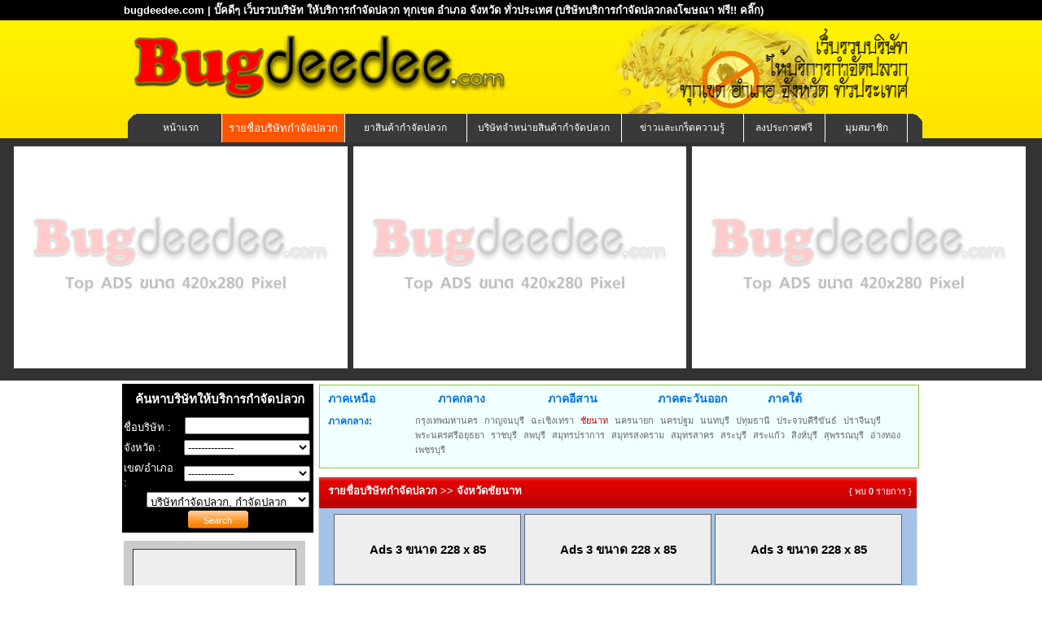

--- FILE ---
content_type: text/html
request_url: http://www.bugdeedee.com/?action=Cname-list&pid=4&regions=2
body_size: 9895
content:
<!DOCTYPE html PUBLIC "-//W3C//DTD XHTML 1.0 Transitional//EN" "http://www.w3.org/TR/xhtml1/DTD/xhtml1-transitional.dtd">
<html xmlns="http://www.w3.org/1999/xhtml">
<head>
<meta http-equiv="Content-Type" content="text/html; charset=utf-8" />
<title>ค้นหาบริษัทกำจัดปลวกดีๆ ทั่วประเทศ bugdeedee.com ลงประกาศโฆษณาฟรี Free</title>
<!-- mSEE1mVBFCkxtXT3vr_PTNQOQ5c -->
<meta name="copyright" content="bugdeedee.com" />
<meta name="description" content="แหล่งรวมรายชื่อบริษัทให้บริการกำจัดปลวก มด หนู ยุง แมลง จำนวนมาก ใน ทุก เขต อำเภอ จังหวัด bugdeedee.com ลงประกาศโฆษณาฟรี Free bug, termite" />
<meta name="keywords" content="บริษัท,บริการ,กำจัด,ปลวก,ใน ,เขต, อำเภอ, จังหวัด, bug, termite, ลงประกาศโฆษณาฟรี Free" />
<meta name="robots" content="index,follow" />
<link href="https://fonts.googleapis.com/css?family=Mitr&display=swap" rel="stylesheet">
<link href="css/default.css" rel="stylesheet" type="text/css" />
<link href="css/content.css" rel="stylesheet" type="text/css" />
<link rel="stylesheet" type="text/css" href="css/ajaxtabs.css" />
<link href="css/jquery.lightbox-0.5.css" rel="stylesheet" type="text/css" />
<!--<script src="Scripts/block_rclick.js" type="text/javascript"></script>-->
<script type="text/javascript" src="Scripts/AC_RunActiveContent.js"></script>
<script type="text/javascript" src="js/jquery-1.7.2.min.js"></script>
<script type="text/javascript" src="Scripts/jquery.lightbox-0.5.js"></script>
<script type="text/javascript">
    $(function() {
		 $('#photo-company a').lightBox();
		 $('#photo a').lightBox();
		 $('#photo2 a').lightBox();
    });
</script>
<!--<script type="text/javascript" src="Scripts/easySlider1.7.js"></script>-->
<script type="text/javascript" src="Scripts/ajaxtabs.js"></script>
	
</head>
<body>
<!--<div id="header">
  <img src="images/header.jpg" alt="ปลวก กำจัดปลวก เว็บรวบรวมรายชื่อบริษัทกำจัดปลวก" />
</div>-->
<!--end header-->
<style>
#sideRight_search {
width:970px; 
padding:0 0 0 0;

font-family:Arial, Helvetica, sans-serif; font-size:13px;
}
#sideRight_search h2{
font-size:14px;
}

#headab{
background-image:url('images/bg-ab.jpg');
background-repeat:no-x; background-position:center top;
width:100%; height:170px;
}
#headab .topp{
background-color:#000;
color:#fff;
}
#aaa {
font-size:13px;
border:none;
color:#fff;
text-decoration:none;
}
*:first-child+html #headab{
margin-top:0px;
}
</style><center>
<div id="headab">

<div class="topp" ><center>
<table width="976" CELLPADDING="0" CELLSPACING="0" height="25">
<tr>
	<td ALIGN="left"><p>
		<h2 ><div id="aaa">bugdeedee.com | บั๊คดีๆ เว็บรวบบริษัท ให้บริการกำจัดปลวก ทุกเขต อำเภอ จังหวัด ทั่วประเทศ 
		<a href="./?action=contact" id="aaa">(บริษัทบริการกำจัดปลวกลงโฆษณา ฟรี!! คลิ๊ก)</a></h2>
		</div></p>
	</td>
</tr>
</table>
</center></div>
<center>
<table width="976" height="130" CELLPADDING="0" CELLSPACING="0" id="sideRight_search" >
<tr ><td width="480" >
<p style="text-align:left; " >	<img src="images/logo.png" width="470"></p>
</td>
<td  ALIGN="right" valign="middle" style="background-image:url('images/bug.png'); background-position:center 0px; background-repeat:no-repeat;">
<img src="images/tex.png" width="300" height="100">
</td></tr>
<tr><td  COLSPAN="2" valign="bottom"><center >
<div id="nav" >
﻿
<link rel="stylesheet" type="text/css" href="css/jqueryslidemenu.css" />

<!--[if lte IE 7]>
<style type="text/css">
html .jqueryslidemenu{height: 1%;} /*Holly Hack for IE7 and below*/
</style>
<![endif]-->
<script type="text/javascript" src="Scripts/jqueryslidemenu.js"></script>

<div id="myslidemenu" class="jqueryslidemenu">
<ul>
<li><a href="./" >หน้าแรก</a></li>
<li style="width:150px;"><a style="width:150px;" href="./?action=Cname-list"  class="hovered"  >รายชื่อบริษัทกำจัดปลวก</a></li>
<!--<li><a href="./?action=Cname-list"  class="hovered" ><span>รายชื่อบริษัท<br />กำจัดปลวก</span></a></li>-->
<li style="width:150px;"><a style="width:150px;" href="shop.php?act=product" >ยาสินค้ากำจัดปลวก</a>
	<!--<ul>
		<li><a href="shop.php?act=product">สินค้าทั้งหมด</a></li>
		<li><a href="shop.php">ร้านค้าทั้งหมด</a></li>
	</ul>	-->
</li>
<li style="width:190px;"><a style="width:190px;" href="shop.php?d=a" >บริษัทจำหน่ายสินค้ากำจัดปลวก</a></li>
<li style="width:150px;"><a style="width:150px;" href="./?action=Allnews" >ข่าวและเกร็ดความรู้</a></li>
<!--<li><a href="./?action=ads" >ติดต่อเรา</a></li>-->
<li><a href="./?action=contact" >ลงประกาศฟรี</a></li>
<li><a href="./?action=login" >มุมสมาชิก</a></li>
<!--<li><a href="./4pmarket/" target="_blank"><span class="green">บริการธุรกิจ<br />ลงประกาศฟรี</span></a></li>-->
</ul>
<br style="clear: left" />
</div>
</div>
</center>
<!--end nav-->
</td></tr></table>
</center>

</div></center>
<script type="text/javascript" src="js/cycle-plugin.js"></script>
<script type="text/javascript">
$(document).ready(function(){
	$('.fade420').cycle({pause:true,timeout:3000,speed:1500,fit:1,containerResize:1,height:280});
	$('.fade980').cycle({pause:true,timeout:3500,speed:2000,fit:1,containerResize:1,height:120});
	//$('.fade2').cycle({timeout:2000,speed:1500});	
});
</script>
<style type="text/css">
div#banner{border:none; background:none; margin:auto; padding:0px; width:100%; padding:0px 0px 0px 0px; height:auto;  text-align:center; display:block; background:#333; }
.test_banner{ width:100%; margin: auto; padding:10px 0px 0px 0px; }
.test_banner div{ display:none;}
.test_banner li{ margin:auto; width:32%; max-width:420px; display:inline-block; text-align:center; height:auto; max-height:280px; min-height:280px; position:relative; margin-right:3px; margin-bottom:5px;  }
.test_banner li img{ width:100%; max-width:420px; height:auto; position:absolute; margin:0px; padding:0px; top:0; left:0; z-index:8; }
.test_banner li:first-child{  text-align: right;}
.test_banner li:nth-child(2){ }
.test_banner li:nth-child(3){ text-align:left; }
.test_banner li a{ margin:auto; width:100%; max-width:420px; display:inline; max-height:260px; min-height:260px; }

.warper_banner980ft{ display:inline-block; width:100%; min-height:200px; max-height:200px; overflow:hidden; text-align:center; margin:auto; margin-top:10px; }
#banner980ft{ text-align:center; width:980px; display:inline-block; margin-top:10px; margin:auto; overflow:hidden; height:200px; max-height:200px; min-height:200px; list-style:none;}
#banner980ft img{ width:100%; max-width:980px; min-width:980px; height:auto; max-height:200px; min-height:200px; margin:auto;}

@media(max-width:1024px) {/*มือถือ 1024px*/
div#banner{  margin-bottom:0px; width:100%; padding:0px 0px; height:auto;}
.test_banner{ width:100%; margin:auto; overflow:hidden; display:block; position: relative;}
.test_banner li{ height:auto; max-height: 210px; min-height:210px; margin-top:42px;  margin-left:3px; overflow: inherit; vertical-align:top; margin-right:3px; margin-bottom:15px; }
.test_banner li img{ width:100%; max-width:420px; }
.test_banner li a{ height:150px; max-height: 150px; min-height:150px;}

.test_banner div{ background:#FFF; font-size:25px; font-weight:bold; display: inline; color:#06C; position: absolute;  z-index:10; width:31.9%; height:40px; margin-left:-316px; text-align:left; line-height:40px;; padding-bottom:3px; }
.test_banner div a{ color:#ff3300;}
.test_banner div a.linkweb{ display:inline-block; float:right; font-family: 'Mitr', sans-serif; color: #000; font-weight:normal; font-size:22px; line-height: normal; background: #ddd; padding-bottom:5px; padding-right:5px; padding-top:3px; padding-left:5px;}
.test_banner div a.adspluakclick{ font-family: 'Mitr', sans-serif; text-align:center; text-indent:10px; color:#F30; font-weight:bold; font-size:20px; padding-left:40px;}
.test_banner div img{ display:inline-block; width:30px; float:left; max-width:30px; height:auto; margin:auto; padding-top:5px; padding-left:5px;}
}
</style>
<div id="banner">
	<ul class="test_banner">
	<li class="fade420"><a href="#" title="ติดต่อ Pluakclick.com"><img src="images/banner_440/top_slide.jpg"></a></li><div><a href="?action=ads" class="adspluakclick">คลิก ลงโฆษณากับเรา</a> </div>
<li class="fade420"><a href="#" title="ติดต่อ Pluakclick.com"><img src="images/banner_440/top_slide.jpg"></a></li><div><a href="?action=ads" class="adspluakclick">คลิก ลงโฆษณากับเรา</a> </div>
<li class="fade420"><a href="#" title="ติดต่อ Pluakclick.com"><img src="images/banner_440/top_slide.jpg"></a></li><div><a href="?action=ads" class="adspluakclick">คลิก ลงโฆษณากับเรา</a> </div>
    </ul>
</div><!--banner-->

<div id="content">
	<div class="sideLeft" style="width:24%; overflow:hidden; float:left; display:inline-block;">
	<!-- search -->
    ﻿<form action="./?action=Cname-list" name="log" method="post" style="padding:0; margin:0;">
<table border="0" cellspacing="0" cellpadding="2" style=" width:100%; overflow:hidden; color:#fff; border:0px solid #ddd; background:#000; padding:0;  margin-top:-14px;">
<tr>
	<td COLSPAN="2" >
		<div class="sideRight_reccomend">
			<center><h2 style="font-size:15px; padding:5px;">ค้นหาบริษัทให้บริการกำจัดปลวก</h2></center>
	</div>	</td>
</tr>
  <tr>
    <td align="left" width="68" style="padding-top:5px; padding-left:2px">ชื่อบริษัท :</td>
	
		<td><center><input name="company_name" type="text" class="txtboxs" style="width:145px" value=></center></td>
   </tr>
  <tr>
  <td >
    จังหวัด :
	</td>
	<td><center><select name="province" class="txtboxs" style="width:155px" onchange="dochange('district', this.value, '');">
		<option value="a">--------------</option>
		<option value="27" >กระบี่</option><option value="1" >กรุงเทพมหานคร</option><option value="2" >กาญจนบุรี</option><option value="58" >กาฬสินธุ์</option><option value="41" >กำแพงเพชร</option><option value="59" >ขอนแก่น</option><option value="23" >จันทบุรี</option><option value="3" >ฉะเชิงเทรา</option><option value="24" >ชลบุรี</option><option value="4" >ชัยนาท</option><option value="60" >ชัยภูมิ</option><option value="28" >ชุมพร</option><option value="29" >ตรัง</option><option value="25" >ตราด</option><option value="44" >ตาก</option><option value="5" >นครนายก</option><option value="6" >นครปฐม</option><option value="61" >นครพนม</option><option value="62" >นครราชสีมา</option><option value="30" >นครศรีธรรมราช</option><option value="45" >นครสวรรค์</option><option value="7" >นนทบุรี</option><option value="31" >นราธิวาส</option><option value="46" >น่าน</option><option value="77" >บึงกาฬ</option><option value="63" >บุรีรัมย์</option><option value="8" >ปทุมธานี</option><option value="9" >ประจวบคีรีขันธ์</option><option value="10" >ปราจีนบุรี</option><option value="32" >ปัตตานี</option><option value="11" >พระนครศรีอยุธยา</option><option value="47" >พะเยา</option><option value="33" >พังงา</option><option value="34" >พัทลุง</option><option value="48" >พิจิตร</option><option value="49" >พิษณุโลก</option><option value="35" >ภูเก็ต</option><option value="64" >มหาสารคาม</option><option value="65" >มุกดาหาร</option><option value="36" >ยะลา</option><option value="66" >ยโสธร</option><option value="67" >ร้อยเอ็ด</option><option value="37" >ระนอง</option><option value="26" >ระยอง</option><option value="13" >ราชบุรี</option><option value="14" >ลพบุรี</option><option value="53" >ลำปาง</option><option value="54" >ลำพูน</option><option value="69" >ศรีสะเกษ</option><option value="70" >สกลนคร</option><option value="38" >สงขลา</option><option value="39" >สตูล</option><option value="15" >สมุทรปราการ</option><option value="16" >สมุทรสงคราม</option><option value="17" >สมุทรสาคร</option><option value="19" >สระบุรี</option><option value="18" >สระแก้ว</option><option value="20" >สิงห์บุรี</option><option value="21" >สุพรรณบุรี</option><option value="40" >สุราษฎร์ธานี</option><option value="71" >สุรินทร์</option><option value="55" >สุโขทัย</option><option value="72" >หนองคาย</option><option value="73" >หนองบัวลำภู</option><option value="22" >อ่างทอง</option><option value="74" >อำนาจเจริญ</option><option value="75" >อุดรธานี</option><option value="56" >อุตรดิตถ์</option><option value="57" >อุทัยธานี</option><option value="76" >อุบลราชธานี</option><option value="42" >เชียงราย</option><option value="43" >เชียงใหม่</option><option value="12" >เพชรบุรี</option><option value="50" >เพชรบูรณ์</option><option value="68" >เลย</option><option value="51" >แพร่</option><option value="52" >แม่ฮ่องสอน</option>	</select></center>
	</td></tr>
	<tr><td>
	เขต/อำเภอ :
	</td><td><center>
	<span id="district">	 
	<select name="district" class="txtboxs" style="width:155px">
		<option value="">--------------</option>
	</select>
	</span></center>
	</td></tr>
	<tr><td COLSPAN="2" ALIGN="right" style="padding-right:5px;">
	<select name="type" class="txtboxs" style="width:200px">
		<option value="0" selected="selected">บริษัทกำจัดปลวก, กำจัดปลวก</option>
		<option value="1">แฟรนไชส์, ตัวแทน กำจัดปลวก</option>
		<option value="2">จำหน่ายผลิตภัณฑ์น้ำยากำจัดปลวก</option>
	</select>
	</td></tr>
	<tr><td COLSPAN="2"><center>
	<input type="submit" name="Submit" value="Search" class="btn-orange-80" style="position:relative; top:-1px">		
	</center></td>
    </tr>
</table>
</form>
<script type="text/javascript">
	<!--	
	function Inint_AJAX() {
	   try { return new ActiveXObject("Msxml2.XMLHTTP"); } catch(e) {} //IE
	   try { return new ActiveXObject("Microsoft.XMLHTTP"); } catch(e) {} //IE
	   try { return new XMLHttpRequest(); } catch(e) {} //Native Javascript
	   alert("XMLHttpRequest not supported");
	   return null;
	};
	//dochange จะถูกเรียกเมื่อมีการเลือก รายการ Combobox ซึ่งจะทำให้ไปเรียก AJAX เพื่อร้องขอข้อมูลถัดไปจาก Server
	function dochange(src, val, val2) {
	  var req = Inint_AJAX();
	  req.onreadystatechange = function () {
		if (req.readyState==4) {
		  if (req.status==200) {
			document.getElementById(src).innerHTML=req.responseText; //รับค่ากลับมา
			if(req.responseText!=" "){
				document.getElementById('txt_subcategory').style.display="inline"; //รับค่ากลับมา
			}else{
				document.getElementById('txt_subcategory').style.display="none"; //รับค่ากลับมา
			}
		  }
		}
	  };
	  req.open("GET", "include/ajax_search.inc.php?data="+src+"&val="+val+"&val2="+val2); //สร้าง connection
	  req.setRequestHeader("Content-Type", "application/x-www-form-urlencoded"); // set Header
	  req.send(null); //ส่งค่า
	}
	//-->
	</script>	<div >

</div>
	<!-- search -->
	
		<table width="223" border="0" cellspacing="0" cellpadding="0" id="bannerl" style="margin-left:2px;border:0px solid #ddd; background:#ccc; ">

 <tr>
 	<td align="center">
			<div class="position_banner">
			<h3>
			<table width="100%" cellpadding="0" cellspacing="0" border="0">
			<tr>
				<td align="center" style="background:none;">Ads 1</td>
			</tr>
			<tr>
				<td align="center" style="background:none;">ขนาด 200 x 248</td>
			</tr>
			</table>
			</h3>
		</div>
	</td>
 </tr>
 <!--  <tr>
    <td align="center" style="padding-top:0px"><img src="images/banner/left-banner-web.jpg" width="200" height="190" vspace="0"></td>
  </tr>

  <tr>
    <td align="center" style="padding-bottom:8px"><img src="images/banner/left-banner-prm.jpg" width="200" height="208" vspace="5"></td>
  </tr>-->
 </table>

	</div><!--end sideLeft-->
	<!--Banner-->
		<!-- End Banner -->

	<div class="sideRight">
	
	<div class="box_province">
<strong><a href="./?action=Cname-list&region=1">ภาคเหนือ</a></strong>
<strong><a href="./?action=Cname-list&region=2">ภาคกลาง</a></strong>
<strong><a href="./?action=Cname-list&region=3">ภาคอีสาน</a></strong>
<strong><a href="./?action=Cname-list&region=4">ภาคตะวันออก</a></strong>
<strong><a href="./?action=Cname-list&region=5">ภาคใต้</a></strong>
<div>
<h4 class="subprovince">ภาคกลาง:</h4>
<ul style="border-bottom:none;">
<li><a  href="?action=Cname-list&amp;pid=1&regions=2" title="กำจัดปลวก กรุงเทพมหานคร">กรุงเทพมหานคร</a></li><li><a  href="?action=Cname-list&amp;pid=2&regions=2" title="กำจัดปลวก กาญจนบุรี">กาญจนบุรี</a></li><li><a  href="?action=Cname-list&amp;pid=3&regions=2" title="กำจัดปลวก ฉะเชิงเทรา">ฉะเชิงเทรา</a></li><li><a class="hitted" href="?action=Cname-list&amp;pid=4&regions=2" title="กำจัดปลวก ชัยนาท">ชัยนาท</a></li><li><a  href="?action=Cname-list&amp;pid=5&regions=2" title="กำจัดปลวก นครนายก">นครนายก</a></li><li><a  href="?action=Cname-list&amp;pid=6&regions=2" title="กำจัดปลวก นครปฐม">นครปฐม</a></li><li><a  href="?action=Cname-list&amp;pid=7&regions=2" title="กำจัดปลวก นนทบุรี">นนทบุรี</a></li><li><a  href="?action=Cname-list&amp;pid=8&regions=2" title="กำจัดปลวก ปทุมธานี">ปทุมธานี</a></li><li><a  href="?action=Cname-list&amp;pid=9&regions=2" title="กำจัดปลวก ประจวบคีรีขันธ์">ประจวบคีรีขันธ์</a></li><li><a  href="?action=Cname-list&amp;pid=10&regions=2" title="กำจัดปลวก ปราจีนบุรี">ปราจีนบุรี</a></li><li><a  href="?action=Cname-list&amp;pid=11&regions=2" title="กำจัดปลวก พระนครศรีอยุธยา">พระนครศรีอยุธยา</a></li><li><a  href="?action=Cname-list&amp;pid=13&regions=2" title="กำจัดปลวก ราชบุรี">ราชบุรี</a></li><li><a  href="?action=Cname-list&amp;pid=14&regions=2" title="กำจัดปลวก ลพบุรี">ลพบุรี</a></li><li><a  href="?action=Cname-list&amp;pid=15&regions=2" title="กำจัดปลวก สมุทรปราการ">สมุทรปราการ</a></li><li><a  href="?action=Cname-list&amp;pid=16&regions=2" title="กำจัดปลวก สมุทรสงคราม">สมุทรสงคราม</a></li><li><a  href="?action=Cname-list&amp;pid=17&regions=2" title="กำจัดปลวก สมุทรสาคร">สมุทรสาคร</a></li><li><a  href="?action=Cname-list&amp;pid=19&regions=2" title="กำจัดปลวก สระบุรี">สระบุรี</a></li><li><a  href="?action=Cname-list&amp;pid=18&regions=2" title="กำจัดปลวก สระแก้ว">สระแก้ว</a></li><li><a  href="?action=Cname-list&amp;pid=20&regions=2" title="กำจัดปลวก สิงห์บุรี">สิงห์บุรี</a></li><li><a  href="?action=Cname-list&amp;pid=21&regions=2" title="กำจัดปลวก สุพรรณบุรี">สุพรรณบุรี</a></li><li><a  href="?action=Cname-list&amp;pid=22&regions=2" title="กำจัดปลวก อ่างทอง">อ่างทอง</a></li><li><a  href="?action=Cname-list&amp;pid=12&regions=2" title="กำจัดปลวก เพชรบุรี">เพชรบุรี</a></li></ul>
</div>
</div><!--box_province-->

	
		
		<!-- Main article -->
			﻿<div style="float:right; width:736px;">
<table width="100%" border="0" cellspacing="0" cellpadding="3" style="border:1px solid #ddd; background:#A4C2E8;">
  <tr>
    <td width="60%" style="background:url(images/bg-side.jpg) repeat-x; height:32px;">
	<h4 class="wht" style="padding:0 0 5px 8px;">รายชื่อบริษัทกำจัดปลวก   &gt;&gt; จังหวัดชัยนาท </h4>
	</td>
	<td width="40%" style="background:url(images/bg-side.jpg) repeat-x; height:32px;">
	<div id="found2">{ พบ <span>0</span> รายการ }</div>	
	</td>
  </tr>
  <tr>
  	<td colspan="2" valign="top" style="background:#A4C2E8;padding-left:5px;">
	<table width="100%" border="0" cellspacing="2" cellpadding="2">
		<tr>
			<td colspan="6">
			<div class="com_ads">
			<div class="ads1"><h3>Ads 3 ขนาด 228 x 85</h3></div><div class="ads1"><h3>Ads 3 ขนาด 228 x 85</h3></div><div class="ads1"><h3>Ads 3 ขนาด 228 x 85</h3></div>			</div>
			</td>
		</tr>
		<tr>
			<td width="120"  align="center" style="color:#fff; display:none"><strong>Deal off (%)</strong></td>
			<td width="161" align="center" style="color:#fff"><strong>รูปภาพ</strong></td>
			<td width="180" align="left" style="color:#fff"><strong>ชื่อบริษัท</strong></td>
			<td width="172" align="left" style="color:#fff"><strong>ที่ตั้ง/จังหวัด/เขต</strong></td>
			<td width="300" align="left" style="color:#fff"><strong>รายละเอียด</strong></td>
			<td width="155" align="left" style="color:#fff"><strong>Website/View</strong></td>
		</tr></table>
	
			
	<table width="100%" border="0" cellspacing="0" cellpadding="4">
	<tr><td colspan="2" align="center"><div id="notfound"><h3><br />ไม่พบรายชื่อ บริษัทกำจัดปลวก</h3></div><br><br><br><br></td></tr>
    </table>

	</td>
</tr>
 </table>
 </div>
 <script  type="text/javascript">
  /*function goto(code){
 	window.location="./?action=company-detail&code="+code;
 }*/
</script>
<style type="text/css">
#page {
font-size:11px;
font-weight:700;
color:#eee;
clear:both;
border-top:0px dotted #36c;
margin:10px 0 5px 10px;
padding:10px 5px;
}

#page strong {
border:1px solid #36c;
background-color:#dff;
color:#36c;
margin:0 2px;
padding:2px 5px;
}

#page a {
border:1px solid #666;
background-color:#eee;
color:#666;
font-weight:400;
text-decoration:none;
margin:0 2px;
padding:2px 5px;
}

#page a:hover {
border:1px solid #f60;
background-color:#fec;
color:#f60;
text-decoration:underline;
}
#notfound {
width:450px;
height:100px;
border:1px dotted #ddd;
margin:70px auto auto;
padding:40px 0 0 110px;
}
#notfound {
background:#fff url(./images/icon-notfound.gif) no-repeat 25px center;
color:#f60;
border-color:#fc0;
}

#notfound h3 {
font-size:16px;
margin:5px 0;
}
#notfound h3 span{
color:#FF0000;
}

#notfound a {
font-size:12px;
color:#666;
}
</style>		<!-- end Main article-->
		
		<div class="sideRight_reccomend2">
		<table width="100%" border="0" cellspacing="0" cellpadding="2" style="border:0px solid #ddd; background:#f00; margin:0 0 2px 0">
<tr>
	<td align="center">
	<a href="./?action=website" title="ดูรายละเอียด"><img src="test/images/website-design-text.gif" border="0" /></a>
	</td>
</tr>
</table>
		﻿<table width="100%" cellpadding="5" cellspacing="0" border="0">
		<tr>
		<td width="2%"><div style="height:60px; margin:auto; border:2px solid #fff;"><h4><a href="./?action=contact"><img src="images/adv.jpg" width="400"></a></h4></div></td>
		<td valign="middle" align="left">
			(เงื่อนไขเป็นไปตามที่บริษัทกำหนด)&nbsp;&nbsp;<a href="./?action=contact"><u>>>คลิ๊กที่นี้<<</u></a>
		</td>
		</tr>
	  </table>	</div>
		
	</div><!--end sideRight-->	
	
</div><!--end content-->

<div class="warper_banner980ft">
<div id="banner980ft" class="fade980">
<a href="#" title="ติดต่อลงโฆษณา"><img src="images/banner_440/footer_slide.jpg"></a></div><!--banner980ft-->
</div><!--warper_banner980ft-->

<!-- termite -->
<div id="footer_termite">
<div><p>
<table width="100%" cellpadding="0" cellspacing="0" border="0">
<tr><td align="center">  <h2 class="h1blk_L">กำจัดปลวก</h2></td>
  <td align="center"></td>
  <td colspan="3"> แหล่งรวม บริษัทปลวก มากที่สุด สามารถค้นหารายละเอียดบริษัทฯและเข้าถึงได้ทุกเขต ทุกอำเภอ ทุกจังหวัด ในประเทศได้อย่างรวดเร็ว รวมถึงยา วิธีการ  
เกร็ดความรู้ คลิปวีดีโอ ข่าวประชาสัมพันธ์และอื่น ๆ อีกมากมายที่สมาชิก บริษัทกำจัดปลวก ที่มีชื่อเสียงชั้นนำทั่วประเทศได้ลงประกาศไว้ บางขุนเทียน บางคอแหลม บางซื่อ บางนา บางบอน บางพลัด บางรัก บางเขน บางแค บึงกุ่ม ปทุมวัน ประเวศ ป้อมปราบศัตรูพ่าย พญาไท พระนคร</td>
  </tr>
<tr><td width="22%" colspan="2">ซึ่งจะเป็นประโยชน์อย่างยิ่งต่อผู้ที่ต้องการหาข้อมูล หรือต้องการ</td><td width="14%"> <h3 class="h1blk_L">กำจัดปลวก</h3></td><td colspan="2"> และต่อผู้ประกอบการเอง กำจัดปลวกคลองสาน คลองสามวา คลองเตย คันนายาว จตุจักร จอมทอง ดอนเมือง ดินแดง ดุสิต ตลิ่งชัน ทวีวัฒนา ทุ่งครุ ธนบุรี บางกอกน้อย บางกอกใหญ่ บางกะปิ  </td></tr>
<tr><td colspan="5">พระโขนง ภาษีเจริญ มีนบุรี ยานนาวา ราชเทวี ราษฎร์บูรณะ ลาดกระบัง ลาดพร้าว วังทองหลาง วัฒนา สวนหลวง สะพานสูง สัมพันธวงศ์ สาทร สายไหม หนองจอก หนองแขม หลักสี่ ห้วยขวาง  กรุงเทพกรีฑา กัลปพฤกษ์ กาญจนาภิเษก เกษตรนวมินทร์ คลองกุ่ม คลองจั่น คลองตัน คลองตันเหนือ คู้บอน เคหะร่มเกล้า งามวงศ์วาน จรเข้บัว จรัญสนิทวงศ์ จอมพล เจริญนคร แจ้งวัฒนะ ช่องนนทรี ชัยพฤกษ์ ชินเขต โชคชัย4 ดาวคะนอง ตลาดพลู ท่าข้าม ท่าพระ ท่าแร้ง ทุ่งมหาเมฆ ทุ่งสองห้อง นวมินทร์ นวลจันทร์ นาคนิวาส นางลิ้นจี่ นิมิตรใหม่ บางขุนนนท์ บางขุนศรี บางจาก บางชัน บางโพงพาง บางมด บางยี่เรือ บางหว้า บางอ้อ บุคคโล ประชาชื่น ประชาราษฎร์ ประชาอุทิศ ประตูน้ำ เปรมประชา พงษ์เพชร พระราม1 พระราม2 พระราม3 พระราม4 พระราม5 พระราม6 พระราม7 พระราม8 พระราม9 พหลโยธิน พัฒนาการ เพชรเกษม มหาพฤฒาราม เมืองทองธานี ร่มเกล้า รังสิต รัชดาภิเษก รัตนาธิเบศร์ ราชพฤกษ์ รามคำแหง รามอินทรา ราษฎร์พัฒนา ลาดบัวขาว ลาดปลาเค้า ลาดยาว ลำสาลี วงเวียนใหญ่ วงศ์สว่าง วังหิน วัชรพล ดอกไม้ วิภาวดีรังสิต ศรีนครินทร์ สรรพาวุธ สวนผัก สวนสยาม สามย่าน สามเสน สีกัน สี่พระยา สุขสวัสดิ์ สุขาภิบาล สุขาภิบาล1 สุขาภิบาล2 สุขาภิบาล3 สุขาภิบาล4  สุขาภิบาล5 สุขุมวิท สุคนธสวัสดิ์ สุวินทวงศ์ เสนานิคม เสรีไทย แสนแสบ แสมดำ หนองบอน หัวลำโพง หัวหมาก อนุสาวรีย์ชัยสมรภูมิ อโศก อโศก-ดินแดง ออเงิน อ่อนนุช อินทามระ อุดมสุข เอกชัย เอกมัย แฮปปี้แลนด์ กระทุ่มแบน กระทุ่มล้ม กิ่งแก้ว คลองหลวง คลองหลวงปทุมธานี คูคต แคราย ติวานนท์ ทรายกองดิน ท่าทราย ท่าทรายนนทบุรี เทพารักษ์ ไทรน้อยนนทบุรี ธัญบุรี นครชัยศรี นครชัยศรีนครปฐม บางกรวย บางกรวย-ไทรน้อย บางกะสอ บางบัวทอง บางพลี บางรักพัฒนา บางเสาธง บางใหญ่ บางใหญ่นนทบุรี ปากเกร็ด ปากน้ำ ปู่เจ้าสมิงพราย พระประแดง พุทธมณฑล พุทธมณฑลสาย2 พุทธมณฑลสาย3 พุทธมณฑลสาย4 พุทธมณฑลสาย5 แพรกษาใหม่ มหาชัย เมืองนครปฐม เมืองนนทบุรี เมืองปทุมธานี เมืองสมุทรปราการ เมืองสมุทรสงคราม เมืองสมุทรสาคร ลาดหลุมแก้ว ลำลูกกา ศาลาธรรมสพน์ สามโคกปทุมธานี สามพราน สำโรง สำโรงใต้ สำโรงเหนือ สุวรรณภูมิ อ้อมน้อย อ้อมใหญ่ อัมพวา กระบี่ กาญจนบุรี กาฬสินธุ์ กำแพงเพชร ขอนแก่น จันทบุรี ฉะเชิงเทรา ชลบุรี ชัยนาท ชัยภูมิ ชุมพร ตรัง ตราด ตาก นครนายก นครปฐม นครพนม นครราชสีมา โคราช นครศรีธรรมราช นครสวรรค์ นนทบุรี นราธิวาส น่าน บุรีรัมย์ ปทุมธานี ประจวบคีรีขันธ์ ปราจีนบุรี ปัตตานี พระนครศรีอยุธยา พะเยา พังงา พัทลุง พิจิตร พิษณุโลก ภูเก็ต มหาสารคาม มุกดาหาร ยะลา ยโสธร ร้อยเอ็ด ระนอง ระยอง ราชบุรี ลพบุรี ลำปาง ลำพูน ศรีสะเกษ สกลนคร สงขลา สตูล สมุทรปราการ สมุทรสงคราม สมุทรสาคร สระบุรี สระแก้ว สิงห์บุรี สุพรรณบุรี สุราษฎ์ธานี สุรินทร์ สุโขทัย หนองคาย หนองบัวลำภู อ่างทอง อำนาจเจริญ อุดรธานี อุตรดิษถ์ อุทัยธานี อุบลราชธานี เชียงราย เชียงใหม่ เพชรบุรี เพชรบูรณ์ เลย แพร่ แม่ฮ่องสอน  กบินทร์บุรีปราจีนบุรีกันตรัง เก้าเลี้ยวนครสวรรค์ เกาะสมุย เฉลิมพระเกียรตินครราชสีมาโคราช ด่านขุนทดนครราชสีมา ตะกั่วป่า ท่าม่วงกาญจนบุรี ท่าใหม่จันทบุรี บางปะอิน บางละมุงชลบุรี บ้านโป่งราชบุรี ปราณบุรี ปากช่อง พญาเม็งรายเชียงราย พัทยา มาบตาพุด  เมืองกระบี่ เมืองกาญจนบุรี เมืองกำแพงเพชร เมืองขอนแก่น
เมืองจันทบุรี เมืองฉะเชิงเทรา เมืองชลบุรี เมืองชัยนาท เมืองชุมพร เมืองเชียงราย เมืองเชียงใหม่ เมืองตรัง เมืองตราด  เมืองตาก เมืองนครนายก เมืองนครศรีธรรมราช เมืองนครสวรรค์ เมืองบุรีรัมย์ </td></tr>


<tr><td colspan="4">เมืองประจวบคีรีขันธ์  เมืองปราจีนบุรี เมืองพระนครศรีอยุธยา เมืองพิษณุโลก เมืองเพชรบุรี เมืองเพชรบูรณ์ เมืองภูเก็ต เมืองมหาสารคาม
เมืองมุกดาหาร เมืองร้อยเอ็ด เมืองระนอง เมืองระยอง เมืองราชบุรี เมืองลพบุรี เมืองลำปาง เมืองสกลนคร เมืองสงขลา เมืองสระบุรี เมืองสิงห์บุรี เมืองสุโขทัย เมืองสุพรรณบุรี เมืองสุราษฎร์ธานี เมืองสุรินทร์ เมืองอุดรธานี เมืองอุบลราชธานี แม่ใจพะเยา แม่วางเชียงใหม่ โรจนะ วังน้อยพระนครศรีอยุธยา ศรีมหาโพธิ์ปราจีนบุรี ศรีราชา สวนผึ้ง สัตหีบ สันกำแพงเชียงใหม่ สันทรายเชียงใหม่ สารภีเชียงใหม่ หัวหิน หางดงเชียงใหม่ หาดใหญ่ แหลมงอบตราด อ่าวอุดม อุทัย พระนครศรีอยุธยา </td><td width="20%"><h4 class="h1blk_L">กำจัดปลวก</h4></td>
</tr>
</table>
	</p></div>
</div>
<!--termite-->

<div id="footer" >
	<div>
	<strong>All right reserved by Bugdeedee.com</strong>
	<p>E-mail : webmaster@bugdeedee.com<br /><span class="grey"><a style="color:#999999;" href="http://www.Bugdeedee.com/" target="_blank">กำจัดปลวก</a> | <a style="color:#999999;" href="http://www.Bugdeedee.com/" target="_blank">บริการกำจัดปลวก</a> | <a style="color:#999999;" href="http://www.Bugdeedee.com/">บริษัทปลวก</a> | <a style="color:#999999;" href="http://www.Bugdeedee.com/" target="_blank">บริษัทกำจัดปลวก</a> | <a style="color:#999999;" href="http://www.Bugdeedee.com/" target="_blank">ปลวก</a> | <a style="color:#999999;" href="http://www.Bugdeedee.com/" target="_blank">www.Bugdeedee.com</a></span>
	</p>
	</div>
</div><!--end footer-->
</body>
</html>


--- FILE ---
content_type: text/css
request_url: http://www.bugdeedee.com/css/content.css
body_size: 2619
content:
/*-------------------- All -------------------------*/
.deal{float:right; width:76%; position:relative; top:-25px}
.deal2{float:right; width:76%; position:relative; top:-55px}
.deal ul, .deal2 ul{width:100%; float:left; display:inline; position:relative}
.deal ul li, .deal2 ul li{float:left; display:inline; width:150px; text-align:left; margin:0 0 5px 0}
.dealoff_5{width:75px; height:60px; margin:auto; border:2px solid #fff; background:#800040} 
.dealoff_10{width:75px; height:60px; margin:auto; border:2px solid #fff; background:#FF9900}
.dealoff_15{width:75px; height:60px; margin:auto; border:2px solid #fff; background:#006600} 
.dealoff_20{width:75px; height:60px; margin:auto; border:2px solid #fff; background:#FF66FF} 
.dealoff_25{width:75px; height:60px; margin:auto; border:2px solid #fff; background:#00CC33}
.dealoff_30{width:75px; height:60px; margin:auto; border:2px solid #fff; background:#0099FF}
.dealoff_35{width:75px; height:60px; margin:auto; border:2px solid #fff; background:#0033FF}
.dealoff_40{width:75px; height:60px; margin:auto; border:2px solid #fff; background:#CCCC66}
.dealoff_45{width:75px; height:60px; margin:auto; border:2px solid #fff; background:#99CC00}
.dealoff_50{width:75px; height:60px; margin:auto; border:2px solid #fff; background:#FF0000}
.dealoff_special{width:75px; height:60px; margin:auto; border:2px solid #000; background:#BBFFBB}
.dealoff_special_2{width:75px; height:60px; margin:auto; border:2px solid #000; background:#FFFDA4}

/* IE 7 */
*:first-child+html .dealoff_5 h4, *:first-child+html .dealoff_10 h4, *:first-child+html .dealoff_15 h4, *:first-child+html .dealoff_20 h4, *:first-child+html .dealoff_25 h4, *:first-child+html .dealoff_30 h4, *:first-child+html .dealoff_35 h4, *:first-child+html .dealoff_40 h4, *:first-child+html .dealoff_45 h4, *:first-child+html .dealoff_50 h4{color:#fff; text-align:center; padding:12px 0 0 0; font-size:12px}
/* IE 7*/
.dealoff_5 h4, .dealoff_10 h4, .dealoff_15 h4, .dealoff_20 h4, .dealoff_25 h4, .dealoff_30 h4, .dealoff_35 h4, .dealoff_40 h4, .dealoff_45 h4, .dealoff_50 h4{color:#fff; text-align:center; padding:12px 0 0 0}

.dealoff_5 h4 span, .dealoff_10 h4 span, .dealoff_15 h4 span, .dealoff_20 h4 span, .dealoff_25 h4 span, .dealoff_30 h4 span, .dealoff_35 h4 span, .dealoff_40 h4 span, .dealoff_45 h4 span, .dealoff_50 h4 span{display:block; text-align:center}

.dealoff_special h4{color:#000; text-align:center; padding:12px 0 0 0}
*:first-child+html .dealoff_special h4{font-size:12px;}
.dealoff_special_2 h4{color:#000; text-align:center; padding:7px 0 0 0}
*:first-child+html .dealoff_special_2 h4{font-size:12px}
.dealoff_special h4 span, .dealoff_special h4 span{display:block; text-align:center}

.dealoff_no{width:80px; height:60px; margin:auto; border:0px solid #fff}
.dealoff_no h4{color:#fff; text-align:center; padding:12px 0 0 0}
*:first-child+html .dealoff_no h4{font-size:12px}

.dealoff_hot{width:75px; height:60px; margin:auto; border:2px solid #fff; background:#800040} 

.deal_inside{float:left; margin:10px 10px 15px 10px; background:#FFCECE; border:3px double #666; width:98%; color:#ff0000}
.deal_inside strong{color:#333}
.deal_inside .remark_grey{color:#666; font-size:11px}

/*---------------------- Banner Deal --------------------------*/
.banner_deal{width:45px; height:35px; float:left; border:1px solid #fff; background:#FF8080; font-size:11px; margin:0 1px 0 1px;}
.banner_deal h4{color:#000; text-align:center; padding:5px 0 0 0}
*:first-child+html .banner_deal h4{font-size:11px}
.getfree{width:45px; height:35px; float:left; border:1px solid #fff; background:#A6FFA6; font-size:11px; margin:0 1px 0 1px; }
.getfree h4{color:#000; text-align:center; padding:5px 0 0 0}
*:first-child+html .getfree h4{font-size:11px}
.getfree h4 span{display:block; text-align:center}
.servey{width:45px; height:35px; float:left; border:1px solid #fff; background:#BFFFFF; font-size:11px; margin:0 1px 0 1px;}
.servey h4{color:#000; text-align:center; padding:5px 0 0 0}
*:first-child+html .servey h4{font-size:11px}
.servey h4 span{display:block; text-align:center}
.banner_no_deal{width:45px; height:35px; margin:auto; border:0px solid #fff; background:none; font-size:11px}
/*---------------------- Banner Deal --------------------------*/

#found2{
float:right;
font-size:11px;
color:#fff;
text-align:right;
padding:0 3px 3px 0;
}
#found2 span{color:#fff; font-weight:bold;}
.comall{
float:right; 
margin:5px 8px 0 0;
color:#fff;
}
.comall img{
border:0px; 
margin-right:3px;
}
.comall2{
float:right; 
margin:5px 8px 0 0;
color:#333;
}
.comall2 img{
border:0px; 
margin-right:3px;
}
/*-------------------- All -------------------------*/
#content{

}
#content .sideRight .hotzone ul{
float:left;
display:inline;
position:relative;

}
#content .sideRight .hotzone ul li{
list-style:none;
display:inline;
float:left;
width:165px;
height:315px; /*176*/
border:1px solid #ccc;
background:#fff;
margin:5px 0 5px 5px;
padding:5px 5px 0 5px;
background:url(../images/bg-hot-li.gif) repeat-x;
background-color:#77A533;
}
#content .sideRight .hotzone ul li .txtname{color:#990000; height:20px; display:block; width:100%}
#content .sideRight .hotzone ul li .txtdeal{color:#000}
#content .sideRight .hotzone ul li .txtaddress{color:#008C46; font-size:11px;}
#content .sideRight .hotzone ul li p.txtdetail{color:#666666; font-size:12px; width:100%; text-align:left;}
#content .sideRight .hotzone ul li img{
text-align:center;
margin:15px 0 0 1px; /*top 15*/
border:3px solid #fff;
}
#content .sideRight .hotzone ul li:hover{
background:#333;
color:#fff;
}
#content .sideRight .hotzone ul li:hover a{
color:#fff;
}
#content .sideRight .hotzone ul li:hover a:hover{
color:#fff;
}
#content .sideRight .hotzone ul li .wlink{
text-align:center;
font-size:11px;
display:block;
}
*:first-child+html .sideRight .hotzone ul li .wlink{
display:block;
}
/*---------------------- Hot Ads ----------------------*/
#content .sideRight .hotzone .hot_ads{
float:left;
margin:0px 5px 10px 5px;
width:98%;
}
#content .sideRight .hotzone .hot_ads .ads1, .ads2{
width:352px;
height:105px;
border:1px solid #666;
background:#eee;
}
#content .sideRight .hotzone .hot_ads .ads1 h3, .ads2 h3{
color:#000;
text-align:center;
line-height:105px;
}
#content .sideRight .hotzone .hot_ads .ads1{float:left; margin:0 0 6px 4px}
#content .sideRight .hotzone .hot_ads .ads2{float:right; margin:0 0 6px 0;}



/*===========================================================*/
#content .sideRight .com_ads{
float:left;
margin:0px 5px 10px 5px;
width:98%;
}
#content .sideRight .com_ads .ads1, .ads2{
width:228px;
height:85px;
border:1px solid #666;
background:#eee;
}
#content .sideRight .com_ads .ads1 h3, .ads2 h3{
color:#000;
text-align:center;
line-height:85px;
}
#content .sideRight .com_ads .ads1{float:left; margin:0 0 6px 4px}
#content .sideRight .com_ads .ads2{float:right; margin:0 0 6px 1px;}
/*===========================================================*/


#content .sideRight .hotzone .txt_banner{
float:left;
margin:0 5px 10px 6px;
width:98%;
background:#98F5FF;
border:1px solid #666;
}
#content .sideRight .hotzone .txt_banner h1{
text-align:center;
color:#000;
font-size:20px;
padding:5px 0 5px 0;
}
/*----------------------- Hot Zone B/K ---------------------*/
#content .sideRight .hotzone2{
float:left;
/*background:url(../images/bg-hotzone.jpg) repeat-x top;*/
width:100%;
border-top:1px solid #ddd;
margin-bottom:10px;
padding-top:15px;
padding-bottom:35px;
}
#content .sideRight .hotzone2 .viewall{
float:right;
margin:5px 8px 0 0;
}
#content .sideRight .hotzone2 .viewall img{
border:0px;
margin-right:3px;
}
#content .sideRight .hotzone2 ul{
float:left;
display:inline;
position:relative;
}
#content .sideRight .hotzone2 ul li{
list-style:none;
display:inline;
float:left;
width:165px;
height:335px; /*175*/
border:1px solid #ccc;
background:#fff;
margin:5px 0 5px 5px;
padding:5px 5px 0 5px;
background:url(../images/bg-hot-li.gif) repeat-x;
background-color:#77A533;
}
#content .sideRight .hotzone2 ul li .txtname{color:#990000; height:20px; display:block; width:100%}
#content .sideRight .hotzone2 ul li .txtaddress{color:#008C46; font-size:11px;}
#content .sideRight .hotzone2 ul li .txtdeal{color:#000}
#content .sideRight .hotzone2 ul li p.txtdetail{color:#666666; font-size:11px; width:100%;}
#content .sideRight .hotzone2 ul li .wlink{text-align:center; font-size:11px; display:block; }
#content .sideRight .hotzone2 ul li img{
text-align:center;
margin:15px 0 0 1px;
border:3px solid #fff;
}
#content .sideRight .hotzone2 ul li:hover{
background:#333;
color:#fff;
}
#content .sideRight .hotzone2 ul li:hover a{
color:#fff;
}
#content .sideRight .hotzone2 ul li:hover a:hover{
color:#fff;
}
*:first-child+html #content .sideRight .hotzone2 ul li .action{
display:block;
}

/*----------------------- Hot Zone B/K ---------------------*/


/*----------------------- Com Short List --------------------*/
table.bg-comlist{
background:url(../images/bg-comlist.png) no-repeat top;
width:100%;
height:114px;
border:none;
}
table.bg-comlist:hover{
background:url(../images/bg-comlist-hover.png) no-repeat top;
width:100%;
height:114px;
border:none;
}
table.bg-comlist-1{
background:url(../images/bg-comlist-1.png) no-repeat top;
width:100%;
height:114px;
border:none;
}
table.bg-comlist-1:hover{
background:url(../images/bg-comlist-hover-1.png) no-repeat top;
width:100%;
height:114px;
border:none;
}


#content .sideRight .comlist{
font-size:11px;
line-height:12pt;
padding:0px 0px 0 0;
float:left;
width:100%;
}
#content .sideRight .comlist a{
font-size:11px;
color:#51A8FF;
}
#content .sideRight .cyan{color:#51A8FF;}
#content .sideRight .comlist a:hover{
color:#FF9900;
}
#content .sideRight .comlist img{
float:left;
margin-right:8px;
margin-left:8px;
border:1px solid #ccc; 
padding:2px;
}
#content .sideRight .comlist strong{
color:#f00;
}
#content .sideRight span.visits{
font-size:11px;
font-weight:normal;
color:#666;
}

#content .sideRight .comlist strong a{
font-size:11px;
color:#FF0000;
}
#content .sideRight .comlist strong a:hover{
color:#000000;
text-decoration:underline;
}
#photo-company{
padding:0px;
margin:0px;
}
#photo-company a{
margin:5px;
}
#photo-company img{
margin-bottom:15px;
}
#photo-company img{
border:1px solid #999;
padding:2px;
}
#photo-company img:hover{
border:1px solid #FF0000;
padding:2px;
}
#cvdo{
padding-bottom:25px;
}
/*----------------------- Com Short List --------------------*/

/*----------------------- BTN -----------------------------*/
input.btn-blue-80,input.btn-blue-120 {
background:transparent url(../images/button-blue-80.gif) repeat-x scroll left top;
border:medium none;
color:#fff;
font-weight:normal;
font-size:11px;
cursor:pointer;
width:80px;
height:25px;
}

input.btn-blue-120 {
background:transparent url(../images/button-blue-120.gif) repeat-x scroll left top;
width:120px;
margin-bottom:10px;
}

input.btn-blue-80:hover,input.btn-blue-120:hover {
background-position:left bottom;
color:#ff0;
}

/*----------------------- BTN Orange-----------------------------*/
input.btn-orange-80 {
background:transparent url(../images/btn-80-orange.png) repeat-x scroll left top;
border:medium none;
color:#fff;
font-weight:normal;
font-size:11px;
cursor:pointer;
width:80px;
height:25px;
}
input.btn-orange-80:hover{
background-position:left bottom;
color:#ff0;
}
/*----------------------- BTN -----------------------------*/

/*----------------------- Hot Zone B/K ---------------------*/
#content .sideRight .clipvdo{
float:left;
background:url(../images/bg-hotzone.jpg) repeat-x top;
width:100%;
border:1px solid #ddd;
margin-bottom:10px;
padding-top:15px;
padding-bottom:35px;
}
#content .sideRight .clipvdo .play{
float:left;
width:470px;
background:#ccc;
height:300px;
margin-left:5px;
text-align:center;
padding:5px 0 5px 0;
}
#content .sideRight .clipvdo ul{
float:right;
width:253px;
margin-right:5px;
}
#content .sideRight .clipvdo ul li{
float:left;
display:block;
list-style:none;
width:253px;
margin-bottom:8px;
padding:0 0 3px 5px;
}
#content .sideRight .clipvdo ul li p{
float:right;
width:50%;
}
#content .sideRight .clipvdo ul li a{
display:block;
color:#0683FF;
font-size:11px;
font-weight:bold;
padding-bottom:5px;
}
#content .sideRight .clipvdo ul li a:hover{
text-decoration:underline;
}
/*----------------------- TAB CLIP VDO ---------------------*/
#content .sideRight .tab_clipvdo{
float:left;
background:url(../images/bg-hotzone.jpg) repeat-x top;
background-color:#fff;
width:100%;
border:1px solid #ddd;
margin-bottom:10px;
padding-top:15px;
padding-bottom:35px;
}
#content .sideRight .tab_clipvdo .play{
float:left;
width:470px;
background:#ccc;
height:300px;
margin-left:5px;
text-align:center;
padding:5px 0 5px 0;
margin:0 0 0 15px
}
#content .sideRight .tab_clipvdo ul{
float:left;
width:98%;
margin-left:5px;
display:inline; position:relative;
}
/**:first-child+html #content .sideRight .tab_clipvdo ul{width:250px;} /* IE7 */
#content .sideRight .tab_clipvdo ul li{
float:left;
list-style:none;
width:200px;
margin:0 5px 15px 5px;
padding:0 0 3px 5px;
display:inline;
text-align:center
}
/**:first-child+html #content .sideRight .tab_clipvdo ul li{width:220px;} /* IE7 */

#content .sideRight .tab_clipvdo ul li a{
display:block;
color:#0683FF;
font-size:10px;
font-weight:bold;
padding-bottom:5px;
margin:5px 0 0 0;
text-align:center
}
#content .sideRight .tab_clipvdo ul li a:hover{
text-decoration:underline;
}

/*----------------------- MAIN CLIP VDO ---------------------*/
#content .sideRight .main_clipvdo{
float:left;
background:url(../images/bg-hotzone.jpg) repeat-x top;
width:100%;
border:1px solid #ddd;
margin-bottom:10px;
padding-top:15px;
padding-bottom:35px;
}
#content .sideRight .main_clipvdo .play{
float:left;
width:460px;
background:#ccc;
height:300px;
margin-left:5px;
text-align:center;
padding:5px 0 5px 0;
}
#content .sideRight .main_clipvdo ul{
float:right;
width:253px;
margin-right:5px;
}
#content .sideRight .main_clipvdo ul li{
float:left;
display:block;
list-style:none;
width:253px;
margin-bottom:8px;
padding:0 0 3px 8px;
}
#content .sideRight .main_clipvdo ul li p{
float:right;
width:50%;
}
#content .sideRight .main_clipvdo ul li p a{
display:block;
color:#0683FF;
font-size:11px;
font-weight:bold;
padding-bottom:3px;
}
#content .sideRight .main_clipvdo ul li p a:hover{
text-decoration:underline;
}

.bordervdo{border:1px solid #ccc;}
.bordervdo:hover{border:1px solid #333;}

#content .sideRight .termite{float:left; width:719px; border:1px solid #000; margin-bottom:10px; padding:15px 8px 35px 8px; background:#666; line-height:14pt;}
.termite h1{color:#000; border-bottom:0px dotted #999; font-size:28px; padding-bottom:0px; margin:0 0 15px 0}
.termite h1 span{font-size:14px; font-weight:normal}
.termite h1 a{color:#000; text-decoration:none}
.termite h1 a:hover{color:#333; text-decoration:none}
.termite ul.ListProvince{float:left; position:relative; width:100%; display:inline}
.termite ul.ListProvice li{float:left; display:inline; width:120px}

/*-------------------------------------------------------------------------------------------------*/
.ads_tab, .ads_tab_detail{float:left; margin:5px 0 15px 10px; width:97%; color:#666666}
.ads_tab_detail strong{color:#ff0000}
.ads_tab table td{background:#CC3300; text-align:center}
.ads_tab table td:hover{background:#FF80C0; text-align:center}
.ads_tab table td a{color:#fff; font-size:11px;}
.ads_tab .hovered{color:#fff; background:#FF80C0;}


--- FILE ---
content_type: text/css
request_url: http://www.bugdeedee.com/css/jqueryslidemenu.css
body_size: 1026
content:
@charset "utf-8";
/*ไทย*/
.jqueryslidemenu{
font-family:Arial, Helvetica, sans-serif;
font-size:12px;
background-image:url('../images/bg-nav.png');
width:961px;
display:block;
padding-left:15px; line-height:0px;
}

.jqueryslidemenu ul{
margin: 0;
padding: 0;
list-style-type: none;
}

/*Top level list items*/
.jqueryslidemenu ul li{
position: relative;
display: inline;
float: left;
text-align:center
}

/*Top level menu link items style*/
.jqueryslidemenu ul li a{
display: block;
width:100px;
height:35px;
line-height:35px;
color: white;
font-weight:normal;
padding:0px;
margin:0px;
border-right:1px solid #fff;
text-decoration: none;
}

.jqueryslidemenu ul li a span{
	display:block;
	border:0px solid #f50;
	margin:0px;
	padding:2px 0 0 0;
	height:32px;
	line-height:11pt;
}

.jqueryslidemenu ul li a span.green{
	display:block;
	background:#8DC73F;
	margin:0px;
	padding:2px 0 0 0;
	height:33px;
	line-height:11pt;
	color:#000;
}
*:first-child+html .jqueryslidemenu ul li a span.green{
	padding:2px 4px 0 0;
	width:122px;
}

.jqueryslidemenu ul li a span.green:hover{
	background:#000;
	color:#fff
}

.jqueryslidemenu ul li a span.greenhover{
	display:block;
	background:#000;
	margin:0px;
	padding:2px 0 0 0;
	height:33px;
	line-height:11pt;
	color:#fff;
}

* html .jqueryslidemenu ul li a{ /*IE6 hack to get sub menu links to behave correctly*/
display: inline-block;
}

.jqueryslidemenu ul li a:link, .jqueryslidemenu ul li a:visited{
color: white;
}

.jqueryslidemenu ul li a:hover{
/*background: black; /*tab link background during hover state*/
background:#f50;
color: white;
}
.jqueryslidemenu ul li .hovered{
	color:#fff;
	font-weight:normal;
	background:#f50;
}	
/*1st sub level menu*/
.jqueryslidemenu ul li ul{
position: absolute;
left: 0;
display: block;
visibility: hidden;
background:#f50;
z-index:9999
}

/*Sub level menu list items (undo style from Top level List Items)*/
.jqueryslidemenu ul li ul li{
display: list-item;
float: none;
}
*:first-child+html .jqueryslidemenu ul li ul li{

}

/*All subsequent sub menu levels vertical offset after 1st level sub menu */
.jqueryslidemenu ul li ul li ul{
top: 0;
z-index:9999
}

/* Sub level menu links style */
.jqueryslidemenu ul li ul li a{
font: normal 13px Verdana;
width: 178px; /*width of sub menus*/
height:25px;
line-height:25px;
text-align:left;
text-indent:11pt;
padding:0px;
margin:0px;
border-top-width: 0;
border-bottom: 1px solid #fff;
border-left:1px solid #fff;
}
.jqueryslidemenu ul li ul li a:hover{
	color:#ff0;
	/*background:url(../images/bg-nav-green.jpg) repeat-x;*/
}
.jqueryslidemenuz ul li ul li a:hover{ /*sub menus hover style*/
background: #eff9ff;
color: black;
}

/* ######### CSS classes applied to down and right arrow images  ######### */

.downarrowclass{
position: absolute;
top: 12px;
right: 0px;
}

.rightarrowclass{
position: absolute;
top: 6px;
right: 0px;
}
